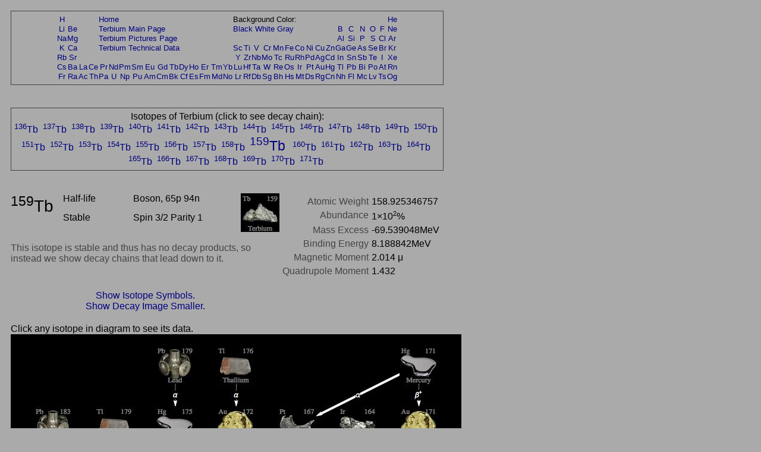

--- FILE ---
content_type: text/html; charset=UTF-8
request_url: https://periodictable.com/Isotopes/065.159/index.p.full.pr.html
body_size: 21829
content:
<!DOCTYPE HTML PUBLIC "-//W3C//DTD HTML 4.01 Transitional//EN"
 "http://www.w3.org/TR/1999/REC-html401-19991224/loose.dtd">
<html><head><title>Isotope data for terbium-159 in the Periodic Table</title>

<meta http-equiv="Content-Type" content="text/html; charset=iso-8859-1">

<meta name="description" content="Detailed decay information for the isotope terbium-159 including decay chains and daughter products.">

<meta name="keywords" content="Periodic Table, Theodore Gray, Theo Gray, Chemical Elements, Elements, Chemistry">

<STYLE>
<!--
a {text-decoration:none}
//-->
</STYLE>

</head>

<body text="#000000" link="#000080" alink="#000080" vlink="#000080" bgcolor="#AAAAAA">


<span style="font-family:Arial,Helvetica,Verdana,sans-serif">

<table width="728" border=0 cellpadding=10 cellspacing=0><tr><td><table width="728" bgcolor="#444444" border=0 cellpadding=1 cellspacing=0><tr><td>
<table width="100%" bgcolor="#AAAAAA" border=0 cellpadding=5 cellspacing=0><tr><td align=center>
<small><table boder=0 cellpadding=0 cellspacing=1><tr><td align=center><a href="../../Isotopes/001.1/index.p.full.pr.html">H</a></td><td></td><td></td><td></td><td colspan=12><a href="../../index.pr.html">Home</a></td><td colspan=9>Background Color:</td><td></td><td></td><td></td><td></td><td></td><td></td><td align=center><a href="../../Isotopes/002.4/index.p.full.pr.html">He</a></td></tr>
<tr><td align=center><a href="../../Isotopes/003.7/index.p.full.pr.html">Li</a></td><td align=center><a href="../../Isotopes/004.9/index.p.full.pr.html">Be</a></td><td></td><td></td><td colspan=12><a href="../../Elements/065/index.pr.html">Terbium Main Page</a></td><td colspan=9><a href="index.p.full.html">Black</a>&nbsp<a href="index.p.full.wt.html">White</a>&nbsp<a href="index.p.full.pr.html">Gray</a></td><td></td><td align=center><a href="../../Isotopes/005.11/index.p.full.pr.html">B</a></td><td align=center><a href="../../Isotopes/006.12/index.p.full.pr.html">C</a></td><td align=center><a href="../../Isotopes/007.14/index.p.full.pr.html">N</a></td><td align=center><a href="../../Isotopes/008.16/index.p.full.pr.html">O</a></td><td align=center><a href="../../Isotopes/009.19/index.p.full.pr.html">F</a></td><td align=center><a href="../../Isotopes/010.20/index.p.full.pr.html">Ne</a></td></tr>
<tr><td align=center><a href="../../Isotopes/011.23/index.p.full.pr.html">Na</a></td><td align=center><a href="../../Isotopes/012.24/index.p.full.pr.html">Mg</a></td><td></td><td></td><td colspan=12><a href="../../Elements/065/pictures.pr.html">Terbium Pictures Page</a></td><td></td><td></td><td></td><td></td><td></td><td></td><td></td><td></td><td></td><td></td><td align=center><a href="../../Isotopes/013.27/index.p.full.pr.html">Al</a></td><td align=center><a href="../../Isotopes/014.28/index.p.full.pr.html">Si</a></td><td align=center><a href="../../Isotopes/015.31/index.p.full.pr.html">P</a></td><td align=center><a href="../../Isotopes/016.32/index.p.full.pr.html">S</a></td><td align=center><a href="../../Isotopes/017.35/index.p.full.pr.html">Cl</a></td><td align=center><a href="../../Isotopes/018.40/index.p.full.pr.html">Ar</a></td></tr>
<tr><td align=center><a href="../../Isotopes/019.39/index.p.full.pr.html">K</a></td><td align=center><a href="../../Isotopes/020.40/index.p.full.pr.html">Ca</a></td><td></td><td></td><td colspan=12><a href="../../Elements/065/data.pr.html">Terbium Technical Data</a></td><td align=center><a href="../../Isotopes/021.45/index.p.full.pr.html">Sc</a></td><td align=center><a href="../../Isotopes/022.48/index.p.full.pr.html">Ti</a></td><td align=center><a href="../../Isotopes/023.51/index.p.full.pr.html">V</a></td><td align=center><a href="../../Isotopes/024.52/index.p.full.pr.html">Cr</a></td><td align=center><a href="../../Isotopes/025.55/index.p.full.pr.html">Mn</a></td><td align=center><a href="../../Isotopes/026.56/index.p.full.pr.html">Fe</a></td><td align=center><a href="../../Isotopes/027.59/index.p.full.pr.html">Co</a></td><td align=center><a href="../../Isotopes/028.58/index.p.full.pr.html">Ni</a></td><td align=center><a href="../../Isotopes/029.63/index.p.full.pr.html">Cu</a></td><td align=center><a href="../../Isotopes/030.64/index.p.full.pr.html">Zn</a></td><td align=center><a href="../../Isotopes/031.69/index.p.full.pr.html">Ga</a></td><td align=center><a href="../../Isotopes/032.74/index.p.full.pr.html">Ge</a></td><td align=center><a href="../../Isotopes/033.75/index.p.full.pr.html">As</a></td><td align=center><a href="../../Isotopes/034.80/index.p.full.pr.html">Se</a></td><td align=center><a href="../../Isotopes/035.79/index.p.full.pr.html">Br</a></td><td align=center><a href="../../Isotopes/036.84/index.p.full.pr.html">Kr</a></td></tr>
<tr><td align=center><a href="../../Isotopes/037.85/index.p.full.pr.html">Rb</a></td><td align=center><a href="../../Isotopes/038.88/index.p.full.pr.html">Sr</a></td><td></td><td></td><td></td><td></td><td></td><td></td><td></td><td></td><td></td><td></td><td></td><td></td><td></td><td></td><td align=center><a href="../../Isotopes/039.89/index.p.full.pr.html">Y</a></td><td align=center><a href="../../Isotopes/040.90/index.p.full.pr.html">Zr</a></td><td align=center><a href="../../Isotopes/041.93/index.p.full.pr.html">Nb</a></td><td align=center><a href="../../Isotopes/042.98/index.p.full.pr.html">Mo</a></td><td align=center><a href="../../Isotopes/043.97/index.p.full.pr.html">Tc</a></td><td align=center><a href="../../Isotopes/044.102/index.p.full.pr.html">Ru</a></td><td align=center><a href="../../Isotopes/045.103/index.p.full.pr.html">Rh</a></td><td align=center><a href="../../Isotopes/046.106/index.p.full.pr.html">Pd</a></td><td align=center><a href="../../Isotopes/047.107/index.p.full.pr.html">Ag</a></td><td align=center><a href="../../Isotopes/048.114/index.p.full.pr.html">Cd</a></td><td align=center><a href="../../Isotopes/049.115/index.p.full.pr.html">In</a></td><td align=center><a href="../../Isotopes/050.120/index.p.full.pr.html">Sn</a></td><td align=center><a href="../../Isotopes/051.121/index.p.full.pr.html">Sb</a></td><td align=center><a href="../../Isotopes/052.130/index.p.full.pr.html">Te</a></td><td align=center><a href="../../Isotopes/053.127/index.p.full.pr.html">I</a></td><td align=center><a href="../../Isotopes/054.132/index.p.full.pr.html">Xe</a></td></tr>
<tr><td align=center><a href="../../Isotopes/055.133/index.p.full.pr.html">Cs</a></td><td align=center><a href="../../Isotopes/056.138/index.p.full.pr.html">Ba</a></td><td align=center><a href="../../Isotopes/057.139/index.p.full.pr.html">La</a></td><td align=center><a href="../../Isotopes/058.140/index.p.full.pr.html">Ce</a></td><td align=center><a href="../../Isotopes/059.141/index.p.full.pr.html">Pr</a></td><td align=center><a href="../../Isotopes/060.142/index.p.full.pr.html">Nd</a></td><td align=center><a href="../../Isotopes/061.145/index.p.full.pr.html">Pm</a></td><td align=center><a href="../../Isotopes/062.152/index.p.full.pr.html">Sm</a></td><td align=center><a href="../../Isotopes/063.153/index.p.full.pr.html">Eu</a></td><td align=center><a href="../../Isotopes/064.158/index.p.full.pr.html">Gd</a></td><td align=center><a href="../../Isotopes/065.159/index.p.full.pr.html">Tb</a></td><td align=center><a href="../../Isotopes/066.164/index.p.full.pr.html">Dy</a></td><td align=center><a href="../../Isotopes/067.165/index.p.full.pr.html">Ho</a></td><td align=center><a href="../../Isotopes/068.166/index.p.full.pr.html">Er</a></td><td align=center><a href="../../Isotopes/069.169/index.p.full.pr.html">Tm</a></td><td align=center><a href="../../Isotopes/070.174/index.p.full.pr.html">Yb</a></td><td align=center><a href="../../Isotopes/071.175/index.p.full.pr.html">Lu</a></td><td align=center><a href="../../Isotopes/072.180/index.p.full.pr.html">Hf</a></td><td align=center><a href="../../Isotopes/073.181/index.p.full.pr.html">Ta</a></td><td align=center><a href="../../Isotopes/074.184/index.p.full.pr.html">W</a></td><td align=center><a href="../../Isotopes/075.187/index.p.full.pr.html">Re</a></td><td align=center><a href="../../Isotopes/076.192/index.p.full.pr.html">Os</a></td><td align=center><a href="../../Isotopes/077.193/index.p.full.pr.html">Ir</a></td><td align=center><a href="../../Isotopes/078.195/index.p.full.pr.html">Pt</a></td><td align=center><a href="../../Isotopes/079.197/index.p.full.pr.html">Au</a></td><td align=center><a href="../../Isotopes/080.202/index.p.full.pr.html">Hg</a></td><td align=center><a href="../../Isotopes/081.205/index.p.full.pr.html">Tl</a></td><td align=center><a href="../../Isotopes/082.208/index.p.full.pr.html">Pb</a></td><td align=center><a href="../../Isotopes/083.209/index.p.full.pr.html">Bi</a></td><td align=center><a href="../../Isotopes/084.209/index.p.full.pr.html">Po</a></td><td align=center><a href="../../Isotopes/085.210/index.p.full.pr.html">At</a></td><td align=center><a href="../../Isotopes/086.222/index.p.full.pr.html">Rn</a></td></tr>
<tr><td align=center><a href="../../Isotopes/087.223/index.p.full.pr.html">Fr</a></td><td align=center><a href="../../Isotopes/088.226/index.p.full.pr.html">Ra</a></td><td align=center><a href="../../Isotopes/089.227/index.p.full.pr.html">Ac</a></td><td align=center><a href="../../Isotopes/090.232/index.p.full.pr.html">Th</a></td><td align=center><a href="../../Isotopes/091.231/index.p.full.pr.html">Pa</a></td><td align=center><a href="../../Isotopes/092.238/index.p.full.pr.html">U</a></td><td align=center><a href="../../Isotopes/093.237/index.p.full.pr.html">Np</a></td><td align=center><a href="../../Isotopes/094.244/index.p.full.pr.html">Pu</a></td><td align=center><a href="../../Isotopes/095.243/index.p.full.pr.html">Am</a></td><td align=center><a href="../../Isotopes/096.247/index.p.full.pr.html">Cm</a></td><td align=center><a href="../../Isotopes/097.247/index.p.full.pr.html">Bk</a></td><td align=center><a href="../../Isotopes/098.251/index.p.full.pr.html">Cf</a></td><td align=center><a href="../../Isotopes/099.252/index.p.full.pr.html">Es</a></td><td align=center><a href="../../Isotopes/100.257/index.p.full.pr.html">Fm</a></td><td align=center><a href="../../Isotopes/101.258/index.p.full.pr.html">Md</a></td><td align=center><a href="../../Isotopes/102.261/index.p.full.pr.html">No</a></td><td align=center><a href="../../Isotopes/103.264/index.p.full.pr.html">Lr</a></td><td align=center><a href="../../Isotopes/104.265/index.p.full.pr.html">Rf</a></td><td align=center><a href="../../Isotopes/105.268/index.p.full.pr.html">Db</a></td><td align=center><a href="../../Isotopes/106.271/index.p.full.pr.html">Sg</a></td><td align=center><a href="../../Isotopes/107.273/index.p.full.pr.html">Bh</a></td><td align=center><a href="../../Isotopes/108.276/index.p.full.pr.html">Hs</a></td><td align=center><a href="../../Isotopes/109.278/index.p.full.pr.html">Mt</a></td><td align=center><a href="../../Isotopes/110.281/index.p.full.pr.html">Ds</a></td><td align=center><a href="../../Isotopes/111.283/index.p.full.pr.html">Rg</a></td><td align=center><a href="../../Isotopes/112.285/index.p.full.pr.html">Cn</a></td><td align=center><a href="../../Isotopes/113.287/index.p.full.pr.html">Nh</a></td><td align=center><a href="../../Isotopes/114.289/index.p.full.pr.html">Fl</a></td><td align=center><a href="../../Isotopes/115.291/index.p.full.pr.html">Mc</a></td><td align=center><a href="../../Isotopes/116.292/index.p.full.pr.html">Lv</a></td><td align=center><a href="../../Isotopes/117.292/index.p.full.pr.html">Ts</a></td><td align=center><a href="../../Isotopes/118.293/index.p.full.pr.html">Og</a></td></tr>
</table></small></td></tr></table></td></tr></table></td></tr></table>
<br>


<table width="728" border=0 cellpadding=10 cellspacing=0><tr><td><table width="728" bgcolor="#444444" border=0 cellpadding=1 cellspacing=0><tr><td>
<table width="100%" bgcolor="#AAAAAA" border=0 cellpadding=5 cellspacing=0><tr><td align=center>
Isotopes of Terbium (click to see decay chain):<br><a href="../../Isotopes/065.136/index.p.full.pr.html"><sup>136</sup>Tb</a>&nbsp; <a href="../../Isotopes/065.137/index.p.full.pr.html"><sup>137</sup>Tb</a>&nbsp; <a href="../../Isotopes/065.138/index.p.full.pr.html"><sup>138</sup>Tb</a>&nbsp; <a href="../../Isotopes/065.139/index.p.full.pr.html"><sup>139</sup>Tb</a>&nbsp; <a href="../../Isotopes/065.140/index.p.full.pr.html"><sup>140</sup>Tb</a>&nbsp; <a href="../../Isotopes/065.141/index.p.full.pr.html"><sup>141</sup>Tb</a>&nbsp; <a href="../../Isotopes/065.142/index.p.full.pr.html"><sup>142</sup>Tb</a>&nbsp; <a href="../../Isotopes/065.143/index.p.full.pr.html"><sup>143</sup>Tb</a>&nbsp; <a href="../../Isotopes/065.144/index.p.full.pr.html"><sup>144</sup>Tb</a>&nbsp; <a href="../../Isotopes/065.145/index.p.full.pr.html"><sup>145</sup>Tb</a>&nbsp; <a href="../../Isotopes/065.146/index.p.full.pr.html"><sup>146</sup>Tb</a>&nbsp; <a href="../../Isotopes/065.147/index.p.full.pr.html"><sup>147</sup>Tb</a>&nbsp; <a href="../../Isotopes/065.148/index.p.full.pr.html"><sup>148</sup>Tb</a>&nbsp; <a href="../../Isotopes/065.149/index.p.full.pr.html"><sup>149</sup>Tb</a>&nbsp; <a href="../../Isotopes/065.150/index.p.full.pr.html"><sup>150</sup>Tb</a>&nbsp; <a href="../../Isotopes/065.151/index.p.full.pr.html"><sup>151</sup>Tb</a>&nbsp; <a href="../../Isotopes/065.152/index.p.full.pr.html"><sup>152</sup>Tb</a>&nbsp; <a href="../../Isotopes/065.153/index.p.full.pr.html"><sup>153</sup>Tb</a>&nbsp; <a href="../../Isotopes/065.154/index.p.full.pr.html"><sup>154</sup>Tb</a>&nbsp; <a href="../../Isotopes/065.155/index.p.full.pr.html"><sup>155</sup>Tb</a>&nbsp; <a href="../../Isotopes/065.156/index.p.full.pr.html"><sup>156</sup>Tb</a>&nbsp; <a href="../../Isotopes/065.157/index.p.full.pr.html"><sup>157</sup>Tb</a>&nbsp; <a href="../../Isotopes/065.158/index.p.full.pr.html"><sup>158</sup>Tb</a>&nbsp; <big><big><a href="../../Isotopes/065.159/index.p.full.pr.html"><sup>159</sup>Tb</a>&nbsp; </big></big><a href="../../Isotopes/065.160/index.p.full.pr.html"><sup>160</sup>Tb</a>&nbsp; <a href="../../Isotopes/065.161/index.p.full.pr.html"><sup>161</sup>Tb</a>&nbsp; <a href="../../Isotopes/065.162/index.p.full.pr.html"><sup>162</sup>Tb</a>&nbsp; <a href="../../Isotopes/065.163/index.p.full.pr.html"><sup>163</sup>Tb</a>&nbsp; <a href="../../Isotopes/065.164/index.p.full.pr.html"><sup>164</sup>Tb</a>&nbsp; <a href="../../Isotopes/065.165/index.p.full.pr.html"><sup>165</sup>Tb</a>&nbsp; <a href="../../Isotopes/065.166/index.p.full.pr.html"><sup>166</sup>Tb</a>&nbsp; <a href="../../Isotopes/065.167/index.p.full.pr.html"><sup>167</sup>Tb</a>&nbsp; <a href="../../Isotopes/065.168/index.p.full.pr.html"><sup>168</sup>Tb</a>&nbsp; <a href="../../Isotopes/065.169/index.p.full.pr.html"><sup>169</sup>Tb</a>&nbsp; <a href="../../Isotopes/065.170/index.p.full.pr.html"><sup>170</sup>Tb</a>&nbsp; <a href="../../Isotopes/065.171/index.p.full.pr.html"><sup>171</sup>Tb</a>&nbsp; </td></tr></table></td></tr></table></td></tr></table>
<br>

<table border=0 cellpadding=10 cellspacing=0 width=726><tr><td align=center>
<table border=0 cellpadding=0 cellspacing=0 width=726><tr><td valign=top>
<table border=0 cellpadding=0 cellspacing=0><tr>
<td rowspan=2 valign=top><big><big><big><sup>159</sup>Tb</big></big></big>&nbsp;&nbsp;&nbsp;&nbsp;</td><td width=130 valign=top>Half-life</td><td width=200 valign=top>Boson, 65p 94n</td><td rowspan=2 valign=top><img border=0 alt="title icon" src="TitleIcon.jpg"></td></tr>
<tr><td width=130 valign=top>Stable</td><td width=200 valign=top>Spin 3/2 Parity 1</td></tr></table><br><font color="#444444">This isotope is stable and thus has no decay products, so instead we show decay chains that lead down to it.  </font><font color="#444444"></font></td>
<td align=right valign=top><table border=0 cellpadding=0 cellspacing=5><tr><td valign=top align=right><font color="#444444">Atomic&nbsp;Weight</font></td><td valign=top align=left>158.925346757</td></tr>
<tr><td valign=top align=right><font color="#444444">Abundance</font></td><td valign=top align=left>1&times;10<sup><small>2</small></sup>%</td></tr>
<tr><td valign=top align=right><font color="#444444">Mass&nbsp;Excess</font></td><td valign=top align=left>-69.539048MeV</td></tr>
<tr><td valign=top align=right><font color="#444444">Binding&nbsp;Energy</font></td><td valign=top align=left>8.188842MeV</td></tr>
<tr><td valign=top align=right><font color="#444444">Magnetic&nbsp;Moment</font></td><td valign=top align=left>2.014 &mu;</td></tr>
<tr><td valign=top align=right><font color="#444444">Quadrupole&nbsp;Moment</font></td><td valign=top align=left>1.432</td></tr>
</table>
</td></tr>
<tr><td>&nbsp;</td></tr><tr><td align=center><a href="index.full.pr.html">Show Isotope Symbols.</a></td></tr><tr><td align=center><a href="index.p.pr.html">Show Decay Image Smaller.</a></td></tr></table>
</table>
<table border=0 cellpadding=10 cellspacing=0><tr><td>
Click any isotope in diagram to see its data.<br><map name="map_1">
<area shape="rect" coords="449,902,514,837" href="../../Isotopes/069.159/index.p.full.pr.html" />
<area shape="rect" coords="142,186,207,121" href="../../Isotopes/081.179/index.p.full.pr.html" />
<area shape="rect" coords="346,83,411,18" href="../../Isotopes/081.176/index.p.full.pr.html" />
<area shape="rect" coords="449,595,514,530" href="../../Isotopes/073.163/index.p.full.pr.html" />
<area shape="rect" coords="654,493,719,428" href="../../Isotopes/073.159/index.p.full.pr.html" />
<area shape="rect" coords="346,1005,411,940" href="../../Isotopes/062.159/index.p.full.pr.html" />
<area shape="rect" coords="346,698,411,633" href="../../Isotopes/059.159/index.p.full.pr.html" />
<area shape="rect" coords="346,595,411,530" href="../../Isotopes/074.167/index.p.full.pr.html" />
<area shape="rect" coords="551,493,616,428" href="../../Isotopes/074.163/index.p.full.pr.html" />
<area shape="rect" coords="551,390,616,325" href="../../Isotopes/074.159/index.p.full.pr.html" />
<area shape="rect" coords="346,902,411,837" href="../../Isotopes/061.159/index.p.full.pr.html" />
<area shape="rect" coords="346,800,411,735" href="../../Isotopes/060.159/index.p.full.pr.html" />
<area shape="rect" coords="449,186,514,121" href="../../Isotopes/078.167/index.p.full.pr.html" />
<area shape="rect" coords="654,83,719,18" href="../../Isotopes/080.171/index.p.full.pr.html" />
<area shape="rect" coords="142,288,207,223" href="../../Isotopes/080.179/index.p.full.pr.html" />
<area shape="rect" coords="39,186,104,121" href="../../Isotopes/082.183/index.p.full.pr.html" />
<area shape="rect" coords="244,186,309,121" href="../../Isotopes/080.175/index.p.full.pr.html" />
<area shape="rect" coords="244,83,309,18" href="../../Isotopes/082.179/index.p.full.pr.html" />
<area shape="rect" coords="346,493,411,428" href="../../Isotopes/076.171/index.p.full.pr.html" />
<area shape="rect" coords="449,493,514,428" href="../../Isotopes/075.167/index.p.full.pr.html" />
<area shape="rect" coords="449,390,514,325" href="../../Isotopes/076.167/index.p.full.pr.html" />
<area shape="rect" coords="654,390,719,325" href="../../Isotopes/075.163/index.p.full.pr.html" />
<area shape="rect" coords="551,288,616,223" href="../../Isotopes/075.160/index.p.full.pr.html" />
<area shape="rect" coords="449,288,514,223" href="../../Isotopes/076.163/index.p.full.pr.html" />
<area shape="rect" coords="551,186,616,121" href="../../Isotopes/077.164/index.p.full.pr.html" />
<area shape="rect" coords="449,800,514,735" href="../../Isotopes/070.159/index.p.full.pr.html" />
<area shape="rect" coords="449,698,514,633" href="../../Isotopes/072.163/index.p.full.pr.html" />
<area shape="rect" coords="551,698,616,633" href="../../Isotopes/071.159/index.p.full.pr.html" />
<area shape="rect" coords="551,595,616,530" href="../../Isotopes/072.159/index.p.full.pr.html" />
<area shape="rect" coords="244,390,309,325" href="../../Isotopes/078.175/index.p.full.pr.html" />
<area shape="rect" coords="346,390,411,325" href="../../Isotopes/077.171/index.p.full.pr.html" />
<area shape="rect" coords="244,288,309,223" href="../../Isotopes/079.175/index.p.full.pr.html" />
<area shape="rect" coords="346,288,411,223" href="../../Isotopes/078.171/index.p.full.pr.html" />
<area shape="rect" coords="346,186,411,121" href="../../Isotopes/079.172/index.p.full.pr.html" />
<area shape="rect" coords="654,288,719,223" href="../../Isotopes/077.167/index.p.full.pr.html" />
<area shape="rect" coords="654,186,719,121" href="../../Isotopes/079.171/index.p.full.pr.html" />
<area shape="rect" coords="346,1210,411,1145" href="../../Isotopes/064.159/index.p.full.pr.html" />
<area shape="rect" coords="346,1107,411,1042" href="../../Isotopes/063.159/index.p.full.pr.html" />
<area shape="rect" coords="449,1107,514,1042" href="../../Isotopes/067.159/index.p.full.pr.html" />
<area shape="rect" coords="449,1005,514,940" href="../../Isotopes/068.159/index.p.full.pr.html" />
<area shape="rect" coords="449,1312,514,1247" href="../../Isotopes/065.159/index.p.full.pr.html" />
<area shape="rect" coords="449,1210,514,1145" href="../../Isotopes/066.159/index.p.full.pr.html" />
</map><img alt="Decay Chain Image" usemap="#map_1" border=0 src="Decay.p.jpg"><br><br><font color="#444444">Decay chain image generated by <i><a target=_blank href="http://wolfram.com/products/mathematica">Mathematica</a></i>'s <a target=_blank href="http://reference.wolfram.com/mathematica/ref/GraphPlot.html">GraphPlot</a> and <a target=_blank href="http://reference.wolfram.com/mathematica/ref/IsotopeData.html">IsotopeData</a> functions from <a target=_blank href="http://wolfram.com">Wolfram Research, Inc.</a>.</font><br></td></tr></table>



</font>

<script src="http://www.google-analytics.com/urchin.js" type="text/javascript">
</script>
<script type="text/javascript">
_uacct = "UA-2752036-2";
urchinTracker();
</script>

</span>
</body>
</html>







